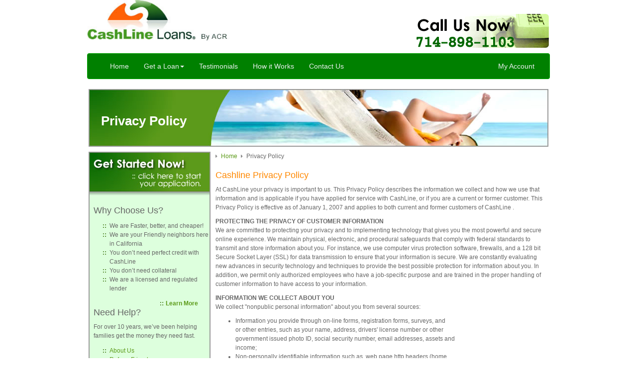

--- FILE ---
content_type: text/html; charset=utf-8
request_url: https://www.cashlineloans.com/privacy-policy
body_size: 6874
content:
<!DOCTYPE html>
<!--[if lt IE 7]>      <html class="no-js lt-ie9 lt-ie8 lt-ie7"> <![endif]--><!--[if IE 7]>         <html class="no-js lt-ie9 lt-ie8"> <![endif]--><!--[if IE 8]>         <html class="no-js lt-ie9"> <![endif]--><!--[if gt IE 8]><!--><html class="no-js"> <!--<![endif]-->
<head>
<meta http-equiv="Content-Type" content="text/html; charset=utf-8">
<meta http-equiv="X-UA-Compatible" content="IE=edge,chrome=1">
<title>Payday Loans Online Privacy Policy - Online Payday Loans</title>
<meta name="description" content="Privacy Policy - California Online Payday Loan or Cash Advance online. Apply in 3 min and get CASH! Fast approval, no fax CashlineLoans.com.">
<meta name="keywords" content="payday loans online, privacy policy, online payday loans, cash advance online, faxless payday loans, no fax payday loans, payday loans california, payday loans orange county, instant payday loan">
<meta name="viewport" content="width=device-width, initial-scale=1.0">







<link rel="canonical" href="https://www.cashlineloans.com/privacy-policy"><meta name="cms_PageId" content="18">


<meta name="tmsid" content="1">


<link type="text/css" rel="stylesheet" href="/css/bootstrap.min.css">
<link type="text/css" rel="stylesheet" href="/css/cashlineNavbar.css">
<link type="text/css" rel="stylesheet" href="/css/style.css">
<link type="text/css" rel="stylesheet" href="/cirkuit/tms/css/frontend.css?ct=1&amp;mobile=0">

<script type="text/javascript" src="/cirkuit/includes/js/jquery/core/1.9.1/jquery.min.js"></script>
<script type="text/javascript" src="/cirkuit/includes/js/jquery/plugins/example/1.6.0/jquery.example.min.js"></script>
<script type="text/javascript" src="/js/bootstrap.min.js"></script>
<!--[if lt ie 9]>
<script type="text/javascript" src="https://oss.maxcdn.com/libs/html5shiv/3.7.0/html5shiv.js"    ></script>
<![endif]-->
<!--[if lt ie 9]>
<script type="text/javascript" src="https://oss.maxcdn.com/libs/respond.js/1.4.2/respond.min.js"    ></script>
<![endif]-->



</head>
<body>
    <div class="container">
        <!-- header / logo -->
        <div class="row">
            <div class="col-sm-4"><a href="https://www.cashlineloans.com/"><img src="/images/cashline-acr-logo.jpg" class="img-responsive"></a><br></div>
            <div class="col-sm-8"><br><a href="https://www.cashlineloans.com/contact-us"><img src="/images/top_callnow.gif" class="img-responsive pull-right"></a></div>
        </div>
        <!--Navbar-->
        <div class="row">
            <div class="col-sm-12">
                <nav class="navbar navbar-default" role="navigation">
              <div class="container-fluid">
                <!-- Brand and toggle get grouped for better mobile display -->
                <div class="navbar-header">
                  <button type="button" class="navbar-toggle" data-toggle="collapse" data-target="#bs-example-navbar-collapse-1">
                    <span class="sr-only">Toggle navigation</span>
                    <span class="icon-bar"></span>
                    <span class="icon-bar"></span>
                    <span class="icon-bar"></span>
                  </button>
              
                </div>

               <!-- Collect the nav links, forms, and other content for toggling -->
                <div class="collapse navbar-collapse" id="bs-example-navbar-collapse-1">
                  <ul class="nav navbar-nav">
                    <li><a href="https://www.cashlineloans.com/">Home</a></li>
    
                    <li class="dropdown ">
                      <a href="#" class="dropdown-toggle" data-toggle="dropdown">Get a Loan<b class="caret"></b></a>
                      <ul class="dropdown-menu">
                        <!--<li ><a href="https://www.cashlineloans.com/apply-payday-loan">payday Loans</a></li>
                        <li ><a href="https://www.cashlineloans.com/apply-installment-loan">Installment Loans</a></li>-->
                        <li><a href="http://www.titleloansorangecounty.com">Car Title Loans</a></li>
                        <li class="divider">
                        <li><a href="https://www.cashlineloans.com/my-account">My Account</a></li>
                      </ul>
                    </li>
                      <li><a href="https://www.cashlineloans.com/testimonials">Testimonials</a></li>
                      <li><a href="https://www.cashlineloans.com/how-it-works">How it Works</a></li>
                      <li><a href="https://www.cashlineloans.com/contact-us">Contact Us</a></li>
                      </ul>
                    <ul class="nav navbar-nav navbar-right">
                      <li><a href="https://www.cashlineloans.com/my-account">My Account</a></li>
                  </ul>
  
  
                </div><!-- /.navbar-collapse -->
              </div><!-- /.container-fluid -->
            </nav>
            </div>
        </div>
        <div id="content">
                            <div id="pageHeader"><h1>Privacy Policy</h1></div>                	<div id="pageLeft">
        <a href="https://www.cashlineloans.com/"><img src="/images/page_left_header.jpg" border="0"></a>
		<h2>Why Choose Us?</h2>
		<ul>
		  <li>We are Faster, better, and cheaper!</li>
		  <li>We are your Friendly neighbors here in California</li>
		  <li>You don’t need perfect credit with CashLine</li>
		  <li>You don’t need collateral</li>
		  <li>We are a licensed and regulated lender</li>
		</ul>
		<p class="more"><img src="/images/bullet.gif" hspace="5"><a href="https://www.cashlineloans.com/help/about-us">Learn More</a></p>
		<h2>Need Help?</h2>
		<p>For over 10 years, we’ve been helping families get the money they need fast.</p>
		<ul>
			<li><a href="https://www.cashlineloans.com/help/about-us">About Us</a></li>
			<li><a href="https://www.cashlineloans.com/help/refer-a-friend">Refer a Friend</a></li>
			<li><a href="https://www.cashlineloans.com/help/10-steps-out-of-debt">10 steps out of debt</a></li>
			<li><a href="https://www.cashlineloans.com/help/same-day-payday-loans">Same Day Payday Loans</a></li>
			<li><a href="https://www.cashlineloans.com/help/the-truth-about-payday-loans">The Truth About Payday Loans</a></li>
			<li><a href="https://www.cashlineloans.com/help/instant-payday-loans-myth">Instant Payday Loans: Myth?</a></li>
			<li><a href="https://www.cashlineloans.com/help/fee-calculator">Fee Calculator</a></li>
		</ul>
		<p class="more"><img src="/images/bullet.gif" hspace="5"><a href="https://www.cashlineloans.com/help/about-us">Learn More</a></p>
    </div>
	                <div id="pageRight">
                    <div id="tms_breadcrumbs"><ul class="breadcrumbs" role="navigation" aria-label="Breadcrumbs Navigation"><li><a href="/" class="homeLocation"><span>Home</span></a></li><li class="lastLocation"><span>Privacy Policy</span></li></ul></div><script type="application/ld+json">{"@context":"https:\/\/schema.org","@type":"BreadcrumbList","itemListElement":[{"@type":"ListItem","position":1,"name":"Home","item":"https:\/\/www.cashlineloans.com\/"},{"@type":"ListItem","position":2,"name":"Privacy Policy","item":"https:\/\/www.cashlineloans.com\/privacy-policy"}]}</script><div class="cms_region  cms_BasicTextandImages cms_BasicTextandImages_18"><input type="hidden" name="cms_ContentId" value="18"><input type="hidden" name="cms_ContentTypeId" value="1"><h1 style="font-size: 18px; color: #ff8800;">Cashline Privacy Policy</h1>
<p>At CashLine your privacy is important to us. This Privacy Policy describes the information we collect and how we use that information and is applicable if you have applied for service with CashLine, or if you are a current or former customer. This Privacy Policy is effective as of January 1, 2007 and applies to both current and former customers of CashLine .</p>
<p><strong>PROTECTING THE PRIVACY OF CUSTOMER INFORMATION</strong><br>We are committed to protecting your privacy and to implementing technology that gives you the most powerful and secure online experience. We maintain physical, electronic, and procedural safeguards that comply with federal standards to transmit and store information about you. For instance, we use computer virus protection software, firewalls, and a 128 bit Secure Socket Layer (SSL) for data transmission to ensure that your information is secure. We are constantly evaluating new advances in security technology and techniques to provide the best possible protection for information about you. In addition, we permit only authorized employees who have a job-specific purpose and are trained in the proper handling of customer information to have access to your information.</p>
<p><strong>INFORMATION WE COLLECT ABOUT YOU</strong><br>We collect "nonpublic personal information" about you from several sources:</p>
<ul>
<li>Information you provide through on-line forms, registration forms, surveys, and <br>or other entries, such as your name, address, drivers' license number or other<br>government issued photo ID, social security number, email addresses, assets and<br>income;</li>
<li>Non-personally identifiable information such as, web page http headers (home<br>server domain names, IP address, type of client computer, and type of Web<br>browser);</li>
<li>Information, user specific or aggregate, on what pages our visitors access;</li>
<li>The e-mail addresses of visitors that communicate with us via e-mails;</li>
<li>Information about your transactions with us, our affiliates or others, such as<br>payment history and loan balances;</li>
<li>Information we receive from third parties, such as consumer reporting agencies<br>and other lenders, regarding creditworthiness and credit history.</li>
</ul>
<p><strong>HOW WE USE INFORMATION WE COLLECT</strong><br>The information we collect about you is primarily used to provide services to you and contact you regarding administrative notices. We may also use your information to resolve disputes, troubleshoot problems, and enforce our agreements with you, including our Terms and Conditions, Application Agreement, Loan Agreement, and this Privacy Policy.</p>
<p>We may therefore use your contact information to send you information about our company and promotional material from our partners. We may also use your personal, demographic and profile data to improve our website, for statistical analysis, for marketing and promotional purposes, and for editorial or feedback purposes for our advertisers. Information collected by us may be added to our databases and used for future e-mails or postal mailings regarding site updates, new products and services, upcoming events, and/or status of orders placed online.</p>
<p><strong>PARTIES TO WHOM WE DISCLOSE</strong><br>We reserve the right to share, rent, sell, or otherwise disclose data we collect to our affiliates, as well as to non-affiliated third parties, including but not limited to magazine publishers, retailers, and direct marketers. Any non-affiliated third party we share, rent, sell, or otherwise disclose data to will be carefully prescreened by us, determined by us to be reputable, and will use the personal data for marketing products and services which we determine, in our sole judgment, that you might find of interest.</p>
<p><strong>INFORMATION WE SHARE WITH AFFILIATES</strong></p>
<ul>
<li>Some of our services are provided using our affiliates, and we share nonpublic<br>personal information with them in order to fulfill the services you have requested.</li>
</ul>
<p><strong>INFORMATION WE SHARE WITH THIRD PARTIES</strong>:</p>
<ul>
<li>We use certain non-affiliated third parties as service providers, and we share<br>nonpublic personal information with them in order to fulfill the services you have<br>requested.</li>
</ul>
<p><strong>INFORMATION WE SHARE WITH FINANCIAL INSTITUTIONS</strong>:</p>
<ul>
<li>We may disclose information we collect to financial institutions with which we<br>have a marketing and servicing agreement such as banks and our affiliates.</li>
</ul>
<p><strong>CONTACT PREFERENCES</strong><br>You can express a preference for receiving telephone and email contacts from CashLine. Specifically, we may send you email regarding our service from time to time or call to remind you about upcoming payments. If you do not wish to receive these emails or phone calls, simply logon to your account on www.cashlineloans.com and "opt-out" of this service on the Change Account Preferences page. You may also contact www.cashlineloans.com Customer Service at (800) 494-3708 to change your contact preferences. By electing to opt-out of receiving contacts by telephone, mail, or email, you will not receive updates on new product information or special offers.</p>
<p>Notwithstanding the above, we may send out periodic emails informing you of technical service issues related to a service you requested. You will not be able to choose to unsubscribe from these mailings as they are considered an essential part of the service you have requested.</p>
<p>In addition, we reserve the right to contact you regarding your account status and changes to subscriber agreements, privacy policy, or any other policies or agreements relevant to you and/or your loan.</p>
<p><strong>ACCURACY OF YOUR ACCOUNT INFORMATION</strong><br>We have established procedures to ensure that your financial information is accurate, current and complete, in keeping with reasonable industry standards. We continually strive to maintain complete and accurate information about you and your accounts. Should you ever believe that our records contain inaccurate or incomplete information about you, please notify us. We will investigate your concerns and correct any information we determine to be inaccurate.<br>You may change your information on your application online by logging into the website and selecting "Update Info."</p>
<p><strong>CHANGES TO THIS PRIVACY POLICY</strong><br>Because circumstances and technologies change, we reserve the right to change this policy at any time by notifying you of the existence and location of the new or revised privacy policy or by posting the changes online at our website.</p>
<p><strong>ADDITIONAL SECURITY PRECAUTIONS</strong><br>You also have a significant role in protecting your information. No one can see or edit your personal information without knowing your login information,; do not share this with others. If you use this site you are responsible for maintaining the confidentiality of your account, password, and restricting access to your computer. You agree to accept responsibility for all activities that occur under your account and password.</p>
<p><strong>"COOKIE" POLICY</strong><br>To ensure we are publishing content customers need and want www.cashlineloans.com collects aggregated site visitation statistics using cookies. We do not track individuals' use of the web site. When someone visits the web site, a cookie is placed on the customer's machine (if the customer accepts cookies). If you choose to not have your browser accept cookies from the www.cashlineloans.com web site, you will not be able to subscribe to the service offerings on the site.</p>
<p><strong>CREDIT REPORTING DISCLOSURE</strong><br>We may report information about your account to credit bureaus. Late payments, missed payments, or other defaults on your account may be reflected in your credit report.</p>
<p></p>
<p><strong>NOTICE TO RESIDENTS IN ALL STATES</strong><br>If you wish to “opt-out” of disclosure of information with affiliates and nonaffiliated third party companies or financial institutions performing marketing services on our behalf or with whom we have joint marketing agreements (other than as allowed by law) to log into your account, go to the Change Account Preferences page and state your information sharing and contact preferences.</p>
<p>By electing to opt-out of information sharing you will not receive updates on new products, services, or special offers. We may still send out periodic emails informing you of technical service issues related to a service you requested. You will not be able to choose to unsubscribe from these mailings as they are considered an essential part of the service you have requested.</p>
<p><strong>CHILDREN AND THE INTERNET</strong><br>We respect the privacy of your children, and we comply with the Children’s Online Privacy Protection Act (“COPPA”). We do not knowingly collect or retain personally identifiable information from consumers under the age of thirteen (13). You must be at least eighteen (18) years of age to obtain services from us.</p>
<p><strong>California Residents</strong><br>If you are a California resident, you have the right to receive: a) information identifying any third party company(ies) to whom we may have disclosed, within the past calendar year, personal information pertaining to you and your family for the company's provision of services or marketing purposes; and b) a description of the categories of personal information disclosed. To obtain such information you must make a request in writing. Your request must include your name registration (email address), the site name you visited and a return address or it will not be processed. We will not honor such requests more than once per calendar year. Requests made via email will not be accepted. Please mail your request to the address listed below.</p>
<p><strong>WHO DO YOU CONTACT WITH QUESTIONS?</strong><br>If you have any questions about this Privacy Policy or the practices of this web site, please contact us by sending a letter to:</p>
<p>CashLine<br>Attn: Privacy Officer<br>220 Newport Center Drive, #11-333<br>Newport Beach, CA.  92660<br>or<br>(800) 494-3708<br>or<br>Sending us an e-mail at: support@cashlineloans.com</p>
<p><strong>OPT OUT NOTICE</strong><br>If you wish to opt out of the disclosure of your non-public information, you may do so by using any of the following methods:</p>
<p>1) Complete the Opt Out Instruction Form below as applicable and return the form to us at this address:<br>CashLine Loans, Attn.: Opt Out/Opt-In Processing/Operations, 220 Newport Center Drive, #11-333, Newport Beach, Ca. 92660</p>
<p>To enable us to process your request, please don't forget to include within your communication the following information:</p>
<ul>
<li>your complete name (first, middle and last name)</li>
<li>street address including city state and zip code</li>
<li>account number(s) (of the product or service of which you would like your opt-out<br>instructions to apply)</li>
<li>social security number</li>
<li>telephone number (if applicable)</li>
</ul>
<p>If you jointly have an account with another individual, an Opt-out directive from either you or the other account holder will be accepted and processed in connection with the account specified in your instructions. However, a separate opt-out instruction must be received for each account that you maintain with us for which you do not want us to share information.</p>
<p>-------------------------------------------------------------------------------------------------------------------------------------<br>(Cut Here)</p>
<p></p>
<p>(After printing, cut along perforated line, complete and mail to the address provided above)<br>Opt-Out Form-CashLine Loan<br>Check the following</p>
<p><input type="checkbox" name="checkbox" id="checkbox"> I do not want you to share my nonpublic personal information with non-affiliated third parties outside of exceptions allowable by law.<br><input type="checkbox" name="checkbox2" id="checkbox2"> I do not want your affiliate to market their products or services to me based on information that you share with them.</p>
<p>Complete the following so that we may properly identify your account</p>
<table border="0" cellspacing="0" cellpadding="0" width="100%" id="optOut">
<tbody>
<tr>
<td width="150" id="label" style="text-align: right;">Your Full Name</td>
<td></td>
</tr>
<tr>
<td id="label" style="text-align: right;">Street Address</td>
<td></td>
</tr>
<tr>
<td id="label" style="text-align: right;">City</td>
<td></td>
</tr>
<tr>
<td id="label" style="text-align: right;">State</td>
<td></td>
</tr>
<tr>
<td id="label" style="text-align: right;">Zip Code</td>
<td></td>
</tr>
<tr>
<td id="label" style="text-align: right;">Social Security #</td>
<td></td>
</tr>
<tr>
<td id="label" style="text-align: right;">Tel. Number</td>
<td>    (       )</td>
</tr>
<tr>
<td id="label" style="text-align: right;">Account #</td>
<td></td>
</tr>
<tr>
<td id="label" style="text-align: right;">Account #</td>
<td></td>
</tr>
<tr>
<td id="label" style="text-align: right;">Account #</td>
<td></td>
</tr>
</tbody>
</table>
<p></p></div>
                </div>
                    </div>
        <div class="clearBoth"></div>
        <!-- footer -->
        <div class="row">
            <div class="col-sm-12 footer text-center">
                <p><a href="http://www.cashlineloans.com/">Home</a> | <a href="http://www.titleloansorangecounty.com">Title Loans</a> | <a href="https://www.cashlineloans.com/my-account">My Account</a> | <a href="https://www.cashlineloans.com/testimonials">Testimonials</a> | <a href="https://www.cashlineloans.com/how-it-works">How it Works</a> | <a href="https://www.cashlineloans.com/contact-us">Contact Us</a></p>
                <p>© 2026 Cashline Loans, Inc. All Rights Reserved.  <a href="https://www.cashlineloans.com/privacy-policy">Privacy Policy</a> | <a href="https://www.cashlineloans.com/disclosures">Disclosures</a> | <a href="https://www.cashlineloans.com/terms-of-use">Terms of Use</a> | <a href="https://www.cashlineloans.com/rates">Rates</a> | <a href="https://www.cashlineloans.com/rates#license">State License</a></p>
            </div>
        </div>
    </div>
</body>
</html>


--- FILE ---
content_type: text/css
request_url: https://www.cashlineloans.com/css/cashlineNavbar.css
body_size: -30
content:
         /*navbar style*/
        .navbar-default {
	        background-color: #008000;
	        border-color: #00a600;
        }
        .navbar-default .navbar-brand {
	        color: #ecf0f1;
        }
        .navbar-default .navbar-brand:hover, .navbar-default .navbar-brand:focus {
	        color: #ecdbff;
        }
        .navbar-default .navbar-text {
	        color: #ecf0f1;
        }
        .navbar-default .navbar-nav > li > a {
	        color: #ecf0f1;
        }
        .navbar-default .navbar-nav > li > a:hover, .navbar-default .navbar-nav > li > a:focus {
	        color: #ecdbff;
        }
        .navbar-default .navbar-nav > .active > a, .navbar-default .navbar-nav > .active > a:hover, .navbar-default .navbar-nav > .active > a:focus {
	        color: #ecdbff;
	        background-color: #00a600;
        }
        .navbar-default .navbar-nav > .open > a, .navbar-default .navbar-nav > .open > a:hover, .navbar-default .navbar-nav > .open > a:focus {
	        color: #ecdbff;
	        background-color: #00a600;
        }
        .navbar-default .navbar-toggle {
	        border-color: #00a600;
        }
        .navbar-default .navbar-toggle:hover, .navbar-default .navbar-toggle:focus {
	        background-color: #00a600;
        }
        .navbar-default .navbar-toggle .icon-bar {
	        background-color: #ecf0f1;
        }
        .navbar-default .navbar-collapse,
        .navbar-default .navbar-form {
	        border-color: #ecf0f1;
        }
        .navbar-default .navbar-link {
	        color: #ecf0f1;
        }
        .navbar-default .navbar-link:hover {
	        color: #ecdbff;
        }
        @media (max-width: 767px) {
	        .navbar-default .navbar-nav .open .dropdown-menu > li > a {
		        color: #ecf0f1;
	        }
	        .navbar-default .navbar-nav .open .dropdown-menu > li > a:hover, .navbar-default .navbar-nav .open .dropdown-menu > li > a:focus {
		        color: #ecdbff;
	        }
	        .navbar-default .navbar-nav .open .dropdown-menu > .active > a, .navbar-default .navbar-nav .open .dropdown-menu > .active > a:hover, .navbar-default .navbar-nav .open .dropdown-menu > .active > a:focus {
		        color: #ecdbff;
		        background-color: #00a600;
	        }
        }


--- FILE ---
content_type: text/css
request_url: https://www.cashlineloans.com/css/style.css
body_size: 2019
content:
a {
    color: #5B9A18;
    text-decoration: none;
}
.clearBoth {
    clear:both;
}
.container {
    max-width: 960px;
}

.loginForm {
    padding-top: 50px;
}

.banner {
    height: 270px;
    background: #ccc url(/images/banner.fw.png) right top no-repeat;
    margin-bottom: 16px;
    border: 1px solid #ccc;
    border: 1px solid rgba(0, 0, 0, 0.2);
    *border-bottom-width: 2px;
    -webkit-border-radius: 6px;
    -moz-border-radius: 6px;
    border-radius: 6px;
    -webkit-box-shadow: 0 5px 10px rgba(0, 0, 0, 0.2);
    -moz-box-shadow: 0 5px 10px rgba(0, 0, 0, 0.2);
    box-shadow: 0 5px 10px rgba(0, 0, 0, 0.2);
    -webkit-background-clip: padding-box;
    -moz-background-clip: padding;
    background-clip: padding-box;
    padding-top: 40px;
    padding-left: 50px;
    margin-top:1em;
}
.banner h1 {
    font-weight: bolder;
    border-bottom: 1px solid #f89406;
    margin-top: 6px;
    color:#000;
}
.banner li {
    font-size: 22px;
    font-weight: bold;
    margin-bottom: 18px;
    color:#000;
}

.bannerBox {
    background: rgb(255,255,255); /* Old browsers */
    background: -moz-linear-gradient(top, rgba(255,255,255,1) 0%, rgba(229,229,229,1) 100%); /* FF3.6+ */
    background: -webkit-gradient(linear, left top, left bottom, color-stop(0%,rgba(255,255,255,1)), color-stop(100%,rgba(229,229,229,1))); /* Chrome,Safari4+ */
    background: -webkit-linear-gradient(top, rgba(255,255,255,1) 0%,rgba(229,229,229,1) 100%); /* Chrome10+,Safari5.1+ */
    background: -o-linear-gradient(top, rgba(255,255,255,1) 0%,rgba(229,229,229,1) 100%); /* Opera 11.10+ */
    background: -ms-linear-gradient(top, rgba(255,255,255,1) 0%,rgba(229,229,229,1) 100%); /* IE10+ */
    background: linear-gradient(to bottom, rgba(255,255,255,1) 0%,rgba(229,229,229,1) 100%); /* W3C */
    filter: progid:DXImageTransform.Microsoft.gradient( startColorstr='#ffffff', endColorstr='#e5e5e5',GradientType=0 ); /* IE6-9 */
    margin-top: -10px;
    margin-left: -10px;
    padding: 10px;
    -webkit-border-radius: 6px;
    -moz-border-radius: 6px;
    border-radius: 6px;
    -webkit-box-shadow: 0 5px 10px rgba(0, 0, 0, 0.2);
    -moz-box-shadow: 0 5px 10px rgba(0, 0, 0, 0.2);
    box-shadow: 0 5px 10px rgba(0, 0, 0, 0.2);
    -webkit-background-clip: padding-box;
    -moz-background-clip: padding;
    background-clip: padding-box;
    font-size: 12px;
    line-height: 1.2;
}

.productBox {
    background: rgb(255,255,255); /* Old browsers */
    background: -moz-linear-gradient(top, rgba(255,255,255,1) 0%, rgba(229,229,229,1) 100%); /* FF3.6+ */
    background: -webkit-gradient(linear, left top, left bottom, color-stop(0%,rgba(255,255,255,1)), color-stop(100%,rgba(229,229,229,1))); /* Chrome,Safari4+ */
    background: -webkit-linear-gradient(top, rgba(255,255,255,1) 0%,rgba(229,229,229,1) 100%); /* Chrome10+,Safari5.1+ */
    background: -o-linear-gradient(top, rgba(255,255,255,1) 0%,rgba(229,229,229,1) 100%); /* Opera 11.10+ */
    background: -ms-linear-gradient(top, rgba(255,255,255,1) 0%,rgba(229,229,229,1) 100%); /* IE10+ */
    background: linear-gradient(to bottom, rgba(255,255,255,1) 0%,rgba(229,229,229,1) 100%); /* W3C */
    filter: progid:DXImageTransform.Microsoft.gradient( startColorstr='#ffffff', endColorstr='#e5e5e5',GradientType=0 ); /* IE6-9 */
    padding: 10px;
    border: 1px solid #ccc;
    border: 1px solid rgba(0, 0, 0, 0.2);
    *border-right-width: 2px;
    *border-bottom-width: 2px;
    -webkit-border-radius: 6px;
    -moz-border-radius: 6px;
    border-radius: 6px;
    -webkit-box-shadow: 0 5px 10px rgba(0, 0, 0, 0.2);
    -moz-box-shadow: 0 5px 10px rgba(0, 0, 0, 0.2);
    box-shadow: 0 5px 10px rgba(0, 0, 0, 0.2);
    -webkit-background-clip: padding-box;
    -moz-background-clip: padding;
    background-clip: padding-box;
    font-size: 12px;
    line-height: 1.2;
    min-height: 450px;
    position: relative;
    margin-bottom: 18px;
}

.badge-warning {
    background-color: #f89406;
}

    .badge-warning:hover {
        background-color: #c67605;
    }

.badge-success {
    background-color: #468847;
}

    .badge-success:hover {
        background-color: #356635;
    }

.footer {
    background: rgb(69,72,77); /* Old browsers */
    background: -moz-linear-gradient(top, rgba(69,72,77,1) 0%, rgba(0,0,0,1) 100%); /* FF3.6+ */
    background: -webkit-gradient(linear, left top, left bottom, color-stop(0%,rgba(69,72,77,1)), color-stop(100%,rgba(0,0,0,1))); /* Chrome,Safari4+ */
    background: -webkit-linear-gradient(top, rgba(69,72,77,1) 0%,rgba(0,0,0,1) 100%); /* Chrome10+,Safari5.1+ */
    background: -o-linear-gradient(top, rgba(69,72,77,1) 0%,rgba(0,0,0,1) 100%); /* Opera 11.10+ */
    background: -ms-linear-gradient(top, rgba(69,72,77,1) 0%,rgba(0,0,0,1) 100%); /* IE10+ */
    background: linear-gradient(to bottom, rgba(69,72,77,1) 0%,rgba(0,0,0,1) 100%); /* W3C */
    filter: progid:DXImageTransform.Microsoft.gradient( startColorstr='#45484d', endColorstr='#000000',GradientType=0 ); /* IE6-9 */
    color: #fff;
    padding: 20px 8px 8px 8px;
    -webkit-border-radius: 6px;
    -moz-border-radius: 6px;
    border-radius: 6px;
    margin-top:1em;
}


.bottomaligned {
    width: 89%;
    position: absolute;
    bottom: 0;
    margin-bottom: 7px;
    margin: 7px;
}

.appStepHeader {
    background-color: rgba(0, 0, 0, 0.1);
    margin-bottom: 20px;
    -webkit-border-radius: 6px;
    -moz-border-radius: 6px;
    border-radius: 6px;
    /*-webkit-box-shadow: 0 5px 10px rgba(0, 0, 0, 0.2);
    -moz-box-shadow: 0 5px 10px rgba(0, 0, 0, 0.2);
    box-shadow: 0 5px 10px rgba(0, 0, 0, 0.2);*/
    -webkit-background-clip: padding-box;
    -moz-background-clip: padding;
    background-clip: padding-box;
    font-size: 12px;
    line-height: 1.2;
}

    .appStepHeader h1 {
        margin-top: 4px;
    }

.error {
    color: red;
}

.progress {
    background: #FFF url(/images/ajax-loader.html) center center no-repeat;
    filter: alpha(opacity=80);
    opacity: 0.8;
    z-index: 120;
    position: absolute;
    width: 100%;
    height: 100%;
    text-align: center;
    padding-top: 45%;
    font-weight: bold;
    font-size: 18px;
}
/*Modal Popup*/
.modalBackground {
	background-color:#000;
	filter:alpha(opacity=70);
	opacity:0.7;
}

.modalPopup {
	width:500px;
}


/* Helper classes for dev purposes */
.outline {
    border: 1px solid #CCC;
}

.rowDivide {
    border-bottom: 1px solid #CCC;
    padding-bottom: 20px;
    margin-bottom: 20px;
}

#content {
    clear:both;
    width:924px;
    position:relative;
    margin:0 auto;
    border:0px solid;
    padding:0 0 10px 0;
    /*font-family:Verdana, Arial, Helvetica, sans-serif;*/
    color:#666;
    font-size:12px;
    line-height:18px;
}
#pageHeader {
    height: 116px;
    background-image: url(/images/page_header.jpg);
    background-repeat: no-repeat;
    background-position: right;
}
#pageHeader h1 {
    color: #FFF;
    position: relative;
    top: 50px;
    left: 25px;
    width: 300px;
    font-size: 26px;
    font-weight: bold;
}
#pageLeft {
    position:relative;
    width:245px;
    float:left;
    border:2px solid #999;
    margin:10px 0 10px 0;
    background-color:#DDFFDD;
}
#pageLeft.col-sm-4 {
    width: 255px;
    margin-top: 1em;
    border:none;
    background-color:#FFFFFF;
}
#pageLeft p {
    margin: 0 4px 0 8px;
}
#pageLeft.col-sm-4 p {
    margin:0 0 1em 0;
}
#pageLeft ul {
    margin:1em 0 1em 0;
}
p.more {
    position: relative;
    float: right;
    width: 100px;
    color: #006600;
    margin: 0 15px 0 0;
    font-weight: bold;
}
#pageLeft li {
    list-style-image:url(/images/bullet.gif);
}
#pageLeft h2 {
    clear:both;
    margin-left:8px;
    font-size:18px;
}
#pageRight {
    float:right;
    width:669px;
    /*height:500px;
    border:2px solid;*/
    margin:10px 0 0 0;
}
#pageRight h1 {
    color:#FF8800;
    font-size:18px;
}
#pageRight h2 {
    color:#5B9A18;
    font-size:14px;
}

/* contact us */
#MessageSection1 #MessageSection_MessageForm1 {
    background: #F5F5F5;
    border: 1px solid #EAEAEA;
    margin: 0;
    width: 550px;
    position: relative;
    border-radius: 11px;
    box-shadow: 0px 2px 5px #eaeaea;
    padding: 1.5em;
    margin-top: 0.5em;
}
div.cms_MessagingSection #MessageSection1 .inputItem {
    margin-top: 1em;
    width: 98%;
    text-align: left;
}
#MessageSection1 #MessageSection_MessageForm1 label {
    font-weight:bold;
}
div.cms_MessagingSection #MessageSection1 .inputItem {
    width: 60%;
    min-width: 0;
}
#MessageSection_MessageForm1 .formFieldRequiredMarker {
    font-size: 100%;
    float: none;
}
#MessageSection_MessageForm1 .inputText {
    -moz-border-radius: 5px;
    -webkit-border-radius: 5px;
    border-radius: 5px;
    -moz-box-shadow: 0 2px 3px rgba(0,0,0,0.2) inset,0 1px 0 rgba(255,255,255,0.75);
    -webkit-box-shadow: 0 2px 3px rgba(0,0,0,0.2) inset,0 1px 0 rgba(255,255,255,0.75);
    box-shadow: 0 2px 3px rgba(0,0,0,0.2) inset,0 1px 0 rgba(255,255,255,0.75);
    background-color: white;
    border: none!important;
    padding: 5px 6px;
    width: 340px;
    outline: none;
    transition: all 0.25s ease-in-out;
    -webkit-transition: all 0.25s ease-in-out;
    -moz-transition: all 0.25s ease-in-out;
}

#optOut td#label {
    border: none;
    text-align: right;
}
#optOut td {
    border-bottom: 1px dotted #666666;
    
}

.feeSchedule {
    background-color: #999999;
    border-collapse:collapse;
}
.feeSchedule td {
    border:1px solid #999999;
    padding:0.25em;
}
.feeSchedule .hdr {
    background-color: #D0E8BF;
}
.feeSchedule .dat {
    background-color: #FFFFFF;
}

/* installment form */
.example {
    color:#BABABA;
}
body #MessageSection_MessageForm3,
body #MessageSection_MessageForm4 {
    background-color:#FFFFFF;
    border:none;
    width:99%;
}
body #MessageSection_MessageForm3 label,
body #MessageSection_MessageForm4 label {
    font-size:110%;
    font-weight:bold;
}
body #MessageSection3 .MessageForm_InputItem,
body #MessageSection4 .MessageForm_InputItem {
    display:inline-block;
    width:50%;
    vertical-align:top;
}
body #MessageSection3 .inputText,
body #MessageSection3 .inputSelect,
body #MessageSection4 .inputText,
body #MessageSection4 .inputSelect {
    width: 90%;
    height: 34px;
    padding: 6px 12px;
    font-size: 14px;
    line-height: 1.42857143;
    background-color: #fff;
    background-image: none;
    border: 1px solid #ccc;
    border-radius: 4px;
    -webkit-box-shadow: inset 0 1px 1px rgba(0,0,0,.075);
    box-shadow: inset 0 1px 1px rgba(0,0,0,.075);
    -webkit-transition: border-color ease-in-out .15s,box-shadow ease-in-out .15s;
    transition: border-color ease-in-out .15s,box-shadow ease-in-out .15s;
    vertical-align: top;
}
body #MessageSection4 .MessageForm_InputItem.MessageForm_CustomField13Item {
    display:block;
}
body #MessageSection4 .MessageForm_InputItem.MessageForm_CustomField21Item {
    display:block;
    width:100%;
}
body #MessageSection3 .MessageForm_Buttons input,
body #MessageSection4 .MessageForm_Buttons input {
    width:25%;
}

body #MessageSection3 .MessageForm_InputItem.MessageForm_CustomField13Item,
body #MessageSection3 .MessageForm_InputItem.MessageForm_CustomField30Item,
body #MessageSection3 .MessageForm_InputItem.MessageForm_CustomField33Item,
body #MessageSection3 .MessageForm_InputItem.MessageForm_CustomField36Item,
body #MessageSection3 .MessageForm_InputItem.MessageForm_CustomField37Item {
    display:block;
}
body #MessageSection3 .MessageForm_InputItem.MessageForm_CustomField38Item,
body #MessageSection3 .MessageForm_InputItem.MessageForm_CustomField39Item {
    display:block;
    width:100%;
}